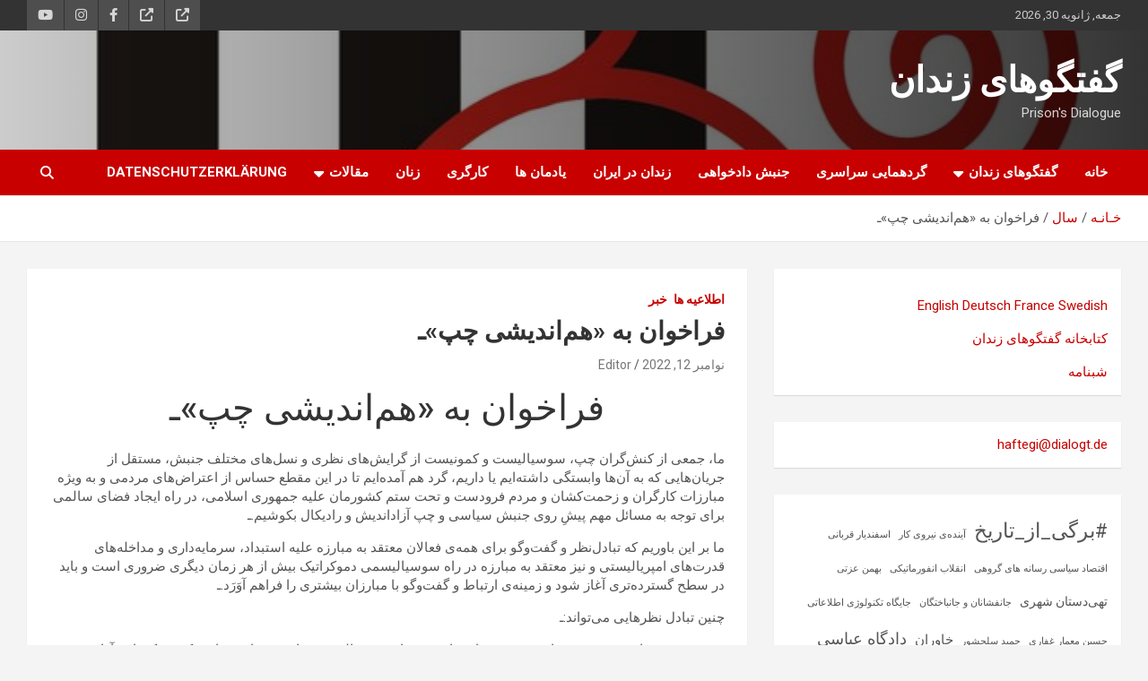

--- FILE ---
content_type: text/html; charset=UTF-8
request_url: http://dialogt.de/2022/9752/
body_size: 19435
content:
<!doctype html>
<html dir="rtl" lang="fa-IR">
<head>
	<meta charset="UTF-8">
	<meta name="viewport" content="width=device-width, initial-scale=1, shrink-to-fit=no">
	<link rel="profile" href="https://gmpg.org/xfn/11">

	<title>فراخوان به «هم‌اندیشی چپ»ـ &#8211;   گفتگوهای زندان </title>
<meta name='robots' content='max-image-preview:large' />
<link rel='dns-prefetch' href='//secure.gravatar.com' />
<link rel='dns-prefetch' href='//stats.wp.com' />
<link rel='dns-prefetch' href='//fonts.googleapis.com' />
<link rel='dns-prefetch' href='//v0.wordpress.com' />
<link rel="alternate" type="application/rss+xml" title="  گفتگوهای زندان  &raquo; خوراک" href="http://dialogt.de/feed/" />
<link rel="alternate" type="application/rss+xml" title="  گفتگوهای زندان  &raquo; خوراک دیدگاه‌ها" href="http://dialogt.de/comments/feed/" />
<link rel="alternate" title="oEmbed (JSON)" type="application/json+oembed" href="http://dialogt.de/wp-json/oembed/1.0/embed?url=http%3A%2F%2Fdialogt.de%2F2022%2F9752%2F" />
<link rel="alternate" title="oEmbed (XML)" type="text/xml+oembed" href="http://dialogt.de/wp-json/oembed/1.0/embed?url=http%3A%2F%2Fdialogt.de%2F2022%2F9752%2F&#038;format=xml" />
<style id='wp-img-auto-sizes-contain-inline-css' type='text/css'>
img:is([sizes=auto i],[sizes^="auto," i]){contain-intrinsic-size:3000px 1500px}
/*# sourceURL=wp-img-auto-sizes-contain-inline-css */
</style>
<style id='wp-emoji-styles-inline-css' type='text/css'>

	img.wp-smiley, img.emoji {
		display: inline !important;
		border: none !important;
		box-shadow: none !important;
		height: 1em !important;
		width: 1em !important;
		margin: 0 0.07em !important;
		vertical-align: -0.1em !important;
		background: none !important;
		padding: 0 !important;
	}
/*# sourceURL=wp-emoji-styles-inline-css */
</style>
<style id='wp-block-library-inline-css' type='text/css'>
:root{--wp-block-synced-color:#7a00df;--wp-block-synced-color--rgb:122,0,223;--wp-bound-block-color:var(--wp-block-synced-color);--wp-editor-canvas-background:#ddd;--wp-admin-theme-color:#007cba;--wp-admin-theme-color--rgb:0,124,186;--wp-admin-theme-color-darker-10:#006ba1;--wp-admin-theme-color-darker-10--rgb:0,107,160.5;--wp-admin-theme-color-darker-20:#005a87;--wp-admin-theme-color-darker-20--rgb:0,90,135;--wp-admin-border-width-focus:2px}@media (min-resolution:192dpi){:root{--wp-admin-border-width-focus:1.5px}}.wp-element-button{cursor:pointer}:root .has-very-light-gray-background-color{background-color:#eee}:root .has-very-dark-gray-background-color{background-color:#313131}:root .has-very-light-gray-color{color:#eee}:root .has-very-dark-gray-color{color:#313131}:root .has-vivid-green-cyan-to-vivid-cyan-blue-gradient-background{background:linear-gradient(135deg,#00d084,#0693e3)}:root .has-purple-crush-gradient-background{background:linear-gradient(135deg,#34e2e4,#4721fb 50%,#ab1dfe)}:root .has-hazy-dawn-gradient-background{background:linear-gradient(135deg,#faaca8,#dad0ec)}:root .has-subdued-olive-gradient-background{background:linear-gradient(135deg,#fafae1,#67a671)}:root .has-atomic-cream-gradient-background{background:linear-gradient(135deg,#fdd79a,#004a59)}:root .has-nightshade-gradient-background{background:linear-gradient(135deg,#330968,#31cdcf)}:root .has-midnight-gradient-background{background:linear-gradient(135deg,#020381,#2874fc)}:root{--wp--preset--font-size--normal:16px;--wp--preset--font-size--huge:42px}.has-regular-font-size{font-size:1em}.has-larger-font-size{font-size:2.625em}.has-normal-font-size{font-size:var(--wp--preset--font-size--normal)}.has-huge-font-size{font-size:var(--wp--preset--font-size--huge)}.has-text-align-center{text-align:center}.has-text-align-left{text-align:left}.has-text-align-right{text-align:right}.has-fit-text{white-space:nowrap!important}#end-resizable-editor-section{display:none}.aligncenter{clear:both}.items-justified-left{justify-content:flex-start}.items-justified-center{justify-content:center}.items-justified-right{justify-content:flex-end}.items-justified-space-between{justify-content:space-between}.screen-reader-text{border:0;clip-path:inset(50%);height:1px;margin:-1px;overflow:hidden;padding:0;position:absolute;width:1px;word-wrap:normal!important}.screen-reader-text:focus{background-color:#ddd;clip-path:none;color:#444;display:block;font-size:1em;height:auto;left:5px;line-height:normal;padding:15px 23px 14px;text-decoration:none;top:5px;width:auto;z-index:100000}html :where(.has-border-color){border-style:solid}html :where([style*=border-top-color]){border-top-style:solid}html :where([style*=border-right-color]){border-right-style:solid}html :where([style*=border-bottom-color]){border-bottom-style:solid}html :where([style*=border-left-color]){border-left-style:solid}html :where([style*=border-width]){border-style:solid}html :where([style*=border-top-width]){border-top-style:solid}html :where([style*=border-right-width]){border-right-style:solid}html :where([style*=border-bottom-width]){border-bottom-style:solid}html :where([style*=border-left-width]){border-left-style:solid}html :where(img[class*=wp-image-]){height:auto;max-width:100%}:where(figure){margin:0 0 1em}html :where(.is-position-sticky){--wp-admin--admin-bar--position-offset:var(--wp-admin--admin-bar--height,0px)}@media screen and (max-width:600px){html :where(.is-position-sticky){--wp-admin--admin-bar--position-offset:0px}}

/*# sourceURL=wp-block-library-inline-css */
</style><style id='wp-block-heading-inline-css' type='text/css'>
h1:where(.wp-block-heading).has-background,h2:where(.wp-block-heading).has-background,h3:where(.wp-block-heading).has-background,h4:where(.wp-block-heading).has-background,h5:where(.wp-block-heading).has-background,h6:where(.wp-block-heading).has-background{padding:1.25em 2.375em}h1.has-text-align-left[style*=writing-mode]:where([style*=vertical-lr]),h1.has-text-align-right[style*=writing-mode]:where([style*=vertical-rl]),h2.has-text-align-left[style*=writing-mode]:where([style*=vertical-lr]),h2.has-text-align-right[style*=writing-mode]:where([style*=vertical-rl]),h3.has-text-align-left[style*=writing-mode]:where([style*=vertical-lr]),h3.has-text-align-right[style*=writing-mode]:where([style*=vertical-rl]),h4.has-text-align-left[style*=writing-mode]:where([style*=vertical-lr]),h4.has-text-align-right[style*=writing-mode]:where([style*=vertical-rl]),h5.has-text-align-left[style*=writing-mode]:where([style*=vertical-lr]),h5.has-text-align-right[style*=writing-mode]:where([style*=vertical-rl]),h6.has-text-align-left[style*=writing-mode]:where([style*=vertical-lr]),h6.has-text-align-right[style*=writing-mode]:where([style*=vertical-rl]){rotate:180deg}
/*# sourceURL=http://dialogt.de/wp-includes/blocks/heading/style.min.css */
</style>
<style id='wp-block-tag-cloud-inline-css' type='text/css'>
.wp-block-tag-cloud{box-sizing:border-box}.wp-block-tag-cloud.aligncenter{justify-content:center;text-align:center}.wp-block-tag-cloud a{display:inline-block;margin-left:5px}.wp-block-tag-cloud span{display:inline-block;margin-right:5px;text-decoration:none}:root :where(.wp-block-tag-cloud.is-style-outline){display:flex;flex-wrap:wrap;gap:1ch}:root :where(.wp-block-tag-cloud.is-style-outline a){border:1px solid;font-size:unset!important;margin-left:0;padding:1ch 2ch;text-decoration:none!important}
/*# sourceURL=http://dialogt.de/wp-includes/blocks/tag-cloud/style.min.css */
</style>
<style id='wp-block-paragraph-inline-css' type='text/css'>
.is-small-text{font-size:.875em}.is-regular-text{font-size:1em}.is-large-text{font-size:2.25em}.is-larger-text{font-size:3em}.has-drop-cap:not(:focus):first-letter{float:right;font-size:8.4em;font-style:normal;font-weight:100;line-height:.68;margin:.05em 0 0 .1em;text-transform:uppercase}body.rtl .has-drop-cap:not(:focus):first-letter{float:none;margin-right:.1em}p.has-drop-cap.has-background{overflow:hidden}:root :where(p.has-background){padding:1.25em 2.375em}:where(p.has-text-color:not(.has-link-color)) a{color:inherit}p.has-text-align-left[style*="writing-mode:vertical-lr"],p.has-text-align-right[style*="writing-mode:vertical-rl"]{rotate:180deg}
/*# sourceURL=http://dialogt.de/wp-includes/blocks/paragraph/style.min.css */
</style>
<style id='global-styles-inline-css' type='text/css'>
:root{--wp--preset--aspect-ratio--square: 1;--wp--preset--aspect-ratio--4-3: 4/3;--wp--preset--aspect-ratio--3-4: 3/4;--wp--preset--aspect-ratio--3-2: 3/2;--wp--preset--aspect-ratio--2-3: 2/3;--wp--preset--aspect-ratio--16-9: 16/9;--wp--preset--aspect-ratio--9-16: 9/16;--wp--preset--color--black: #000000;--wp--preset--color--cyan-bluish-gray: #abb8c3;--wp--preset--color--white: #ffffff;--wp--preset--color--pale-pink: #f78da7;--wp--preset--color--vivid-red: #cf2e2e;--wp--preset--color--luminous-vivid-orange: #ff6900;--wp--preset--color--luminous-vivid-amber: #fcb900;--wp--preset--color--light-green-cyan: #7bdcb5;--wp--preset--color--vivid-green-cyan: #00d084;--wp--preset--color--pale-cyan-blue: #8ed1fc;--wp--preset--color--vivid-cyan-blue: #0693e3;--wp--preset--color--vivid-purple: #9b51e0;--wp--preset--gradient--vivid-cyan-blue-to-vivid-purple: linear-gradient(135deg,rgb(6,147,227) 0%,rgb(155,81,224) 100%);--wp--preset--gradient--light-green-cyan-to-vivid-green-cyan: linear-gradient(135deg,rgb(122,220,180) 0%,rgb(0,208,130) 100%);--wp--preset--gradient--luminous-vivid-amber-to-luminous-vivid-orange: linear-gradient(135deg,rgb(252,185,0) 0%,rgb(255,105,0) 100%);--wp--preset--gradient--luminous-vivid-orange-to-vivid-red: linear-gradient(135deg,rgb(255,105,0) 0%,rgb(207,46,46) 100%);--wp--preset--gradient--very-light-gray-to-cyan-bluish-gray: linear-gradient(135deg,rgb(238,238,238) 0%,rgb(169,184,195) 100%);--wp--preset--gradient--cool-to-warm-spectrum: linear-gradient(135deg,rgb(74,234,220) 0%,rgb(151,120,209) 20%,rgb(207,42,186) 40%,rgb(238,44,130) 60%,rgb(251,105,98) 80%,rgb(254,248,76) 100%);--wp--preset--gradient--blush-light-purple: linear-gradient(135deg,rgb(255,206,236) 0%,rgb(152,150,240) 100%);--wp--preset--gradient--blush-bordeaux: linear-gradient(135deg,rgb(254,205,165) 0%,rgb(254,45,45) 50%,rgb(107,0,62) 100%);--wp--preset--gradient--luminous-dusk: linear-gradient(135deg,rgb(255,203,112) 0%,rgb(199,81,192) 50%,rgb(65,88,208) 100%);--wp--preset--gradient--pale-ocean: linear-gradient(135deg,rgb(255,245,203) 0%,rgb(182,227,212) 50%,rgb(51,167,181) 100%);--wp--preset--gradient--electric-grass: linear-gradient(135deg,rgb(202,248,128) 0%,rgb(113,206,126) 100%);--wp--preset--gradient--midnight: linear-gradient(135deg,rgb(2,3,129) 0%,rgb(40,116,252) 100%);--wp--preset--font-size--small: 13px;--wp--preset--font-size--medium: 20px;--wp--preset--font-size--large: 36px;--wp--preset--font-size--x-large: 42px;--wp--preset--spacing--20: 0.44rem;--wp--preset--spacing--30: 0.67rem;--wp--preset--spacing--40: 1rem;--wp--preset--spacing--50: 1.5rem;--wp--preset--spacing--60: 2.25rem;--wp--preset--spacing--70: 3.38rem;--wp--preset--spacing--80: 5.06rem;--wp--preset--shadow--natural: 6px 6px 9px rgba(0, 0, 0, 0.2);--wp--preset--shadow--deep: 12px 12px 50px rgba(0, 0, 0, 0.4);--wp--preset--shadow--sharp: 6px 6px 0px rgba(0, 0, 0, 0.2);--wp--preset--shadow--outlined: 6px 6px 0px -3px rgb(255, 255, 255), 6px 6px rgb(0, 0, 0);--wp--preset--shadow--crisp: 6px 6px 0px rgb(0, 0, 0);}:where(.is-layout-flex){gap: 0.5em;}:where(.is-layout-grid){gap: 0.5em;}body .is-layout-flex{display: flex;}.is-layout-flex{flex-wrap: wrap;align-items: center;}.is-layout-flex > :is(*, div){margin: 0;}body .is-layout-grid{display: grid;}.is-layout-grid > :is(*, div){margin: 0;}:where(.wp-block-columns.is-layout-flex){gap: 2em;}:where(.wp-block-columns.is-layout-grid){gap: 2em;}:where(.wp-block-post-template.is-layout-flex){gap: 1.25em;}:where(.wp-block-post-template.is-layout-grid){gap: 1.25em;}.has-black-color{color: var(--wp--preset--color--black) !important;}.has-cyan-bluish-gray-color{color: var(--wp--preset--color--cyan-bluish-gray) !important;}.has-white-color{color: var(--wp--preset--color--white) !important;}.has-pale-pink-color{color: var(--wp--preset--color--pale-pink) !important;}.has-vivid-red-color{color: var(--wp--preset--color--vivid-red) !important;}.has-luminous-vivid-orange-color{color: var(--wp--preset--color--luminous-vivid-orange) !important;}.has-luminous-vivid-amber-color{color: var(--wp--preset--color--luminous-vivid-amber) !important;}.has-light-green-cyan-color{color: var(--wp--preset--color--light-green-cyan) !important;}.has-vivid-green-cyan-color{color: var(--wp--preset--color--vivid-green-cyan) !important;}.has-pale-cyan-blue-color{color: var(--wp--preset--color--pale-cyan-blue) !important;}.has-vivid-cyan-blue-color{color: var(--wp--preset--color--vivid-cyan-blue) !important;}.has-vivid-purple-color{color: var(--wp--preset--color--vivid-purple) !important;}.has-black-background-color{background-color: var(--wp--preset--color--black) !important;}.has-cyan-bluish-gray-background-color{background-color: var(--wp--preset--color--cyan-bluish-gray) !important;}.has-white-background-color{background-color: var(--wp--preset--color--white) !important;}.has-pale-pink-background-color{background-color: var(--wp--preset--color--pale-pink) !important;}.has-vivid-red-background-color{background-color: var(--wp--preset--color--vivid-red) !important;}.has-luminous-vivid-orange-background-color{background-color: var(--wp--preset--color--luminous-vivid-orange) !important;}.has-luminous-vivid-amber-background-color{background-color: var(--wp--preset--color--luminous-vivid-amber) !important;}.has-light-green-cyan-background-color{background-color: var(--wp--preset--color--light-green-cyan) !important;}.has-vivid-green-cyan-background-color{background-color: var(--wp--preset--color--vivid-green-cyan) !important;}.has-pale-cyan-blue-background-color{background-color: var(--wp--preset--color--pale-cyan-blue) !important;}.has-vivid-cyan-blue-background-color{background-color: var(--wp--preset--color--vivid-cyan-blue) !important;}.has-vivid-purple-background-color{background-color: var(--wp--preset--color--vivid-purple) !important;}.has-black-border-color{border-color: var(--wp--preset--color--black) !important;}.has-cyan-bluish-gray-border-color{border-color: var(--wp--preset--color--cyan-bluish-gray) !important;}.has-white-border-color{border-color: var(--wp--preset--color--white) !important;}.has-pale-pink-border-color{border-color: var(--wp--preset--color--pale-pink) !important;}.has-vivid-red-border-color{border-color: var(--wp--preset--color--vivid-red) !important;}.has-luminous-vivid-orange-border-color{border-color: var(--wp--preset--color--luminous-vivid-orange) !important;}.has-luminous-vivid-amber-border-color{border-color: var(--wp--preset--color--luminous-vivid-amber) !important;}.has-light-green-cyan-border-color{border-color: var(--wp--preset--color--light-green-cyan) !important;}.has-vivid-green-cyan-border-color{border-color: var(--wp--preset--color--vivid-green-cyan) !important;}.has-pale-cyan-blue-border-color{border-color: var(--wp--preset--color--pale-cyan-blue) !important;}.has-vivid-cyan-blue-border-color{border-color: var(--wp--preset--color--vivid-cyan-blue) !important;}.has-vivid-purple-border-color{border-color: var(--wp--preset--color--vivid-purple) !important;}.has-vivid-cyan-blue-to-vivid-purple-gradient-background{background: var(--wp--preset--gradient--vivid-cyan-blue-to-vivid-purple) !important;}.has-light-green-cyan-to-vivid-green-cyan-gradient-background{background: var(--wp--preset--gradient--light-green-cyan-to-vivid-green-cyan) !important;}.has-luminous-vivid-amber-to-luminous-vivid-orange-gradient-background{background: var(--wp--preset--gradient--luminous-vivid-amber-to-luminous-vivid-orange) !important;}.has-luminous-vivid-orange-to-vivid-red-gradient-background{background: var(--wp--preset--gradient--luminous-vivid-orange-to-vivid-red) !important;}.has-very-light-gray-to-cyan-bluish-gray-gradient-background{background: var(--wp--preset--gradient--very-light-gray-to-cyan-bluish-gray) !important;}.has-cool-to-warm-spectrum-gradient-background{background: var(--wp--preset--gradient--cool-to-warm-spectrum) !important;}.has-blush-light-purple-gradient-background{background: var(--wp--preset--gradient--blush-light-purple) !important;}.has-blush-bordeaux-gradient-background{background: var(--wp--preset--gradient--blush-bordeaux) !important;}.has-luminous-dusk-gradient-background{background: var(--wp--preset--gradient--luminous-dusk) !important;}.has-pale-ocean-gradient-background{background: var(--wp--preset--gradient--pale-ocean) !important;}.has-electric-grass-gradient-background{background: var(--wp--preset--gradient--electric-grass) !important;}.has-midnight-gradient-background{background: var(--wp--preset--gradient--midnight) !important;}.has-small-font-size{font-size: var(--wp--preset--font-size--small) !important;}.has-medium-font-size{font-size: var(--wp--preset--font-size--medium) !important;}.has-large-font-size{font-size: var(--wp--preset--font-size--large) !important;}.has-x-large-font-size{font-size: var(--wp--preset--font-size--x-large) !important;}
/*# sourceURL=global-styles-inline-css */
</style>

<style id='classic-theme-styles-inline-css' type='text/css'>
/*! This file is auto-generated */
.wp-block-button__link{color:#fff;background-color:#32373c;border-radius:9999px;box-shadow:none;text-decoration:none;padding:calc(.667em + 2px) calc(1.333em + 2px);font-size:1.125em}.wp-block-file__button{background:#32373c;color:#fff;text-decoration:none}
/*# sourceURL=/wp-includes/css/classic-themes.min.css */
</style>
<link rel='stylesheet' id='cptch_stylesheet-css' href='http://dialogt.de/wp-content/plugins/captcha/css/front_end_style.css?ver=4.4.5' type='text/css' media='all' />
<link rel='stylesheet' id='dashicons-css' href='http://dialogt.de/wp-includes/css/dashicons.min.css?ver=6.9' type='text/css' media='all' />
<link rel='stylesheet' id='cptch_desktop_style-css' href='http://dialogt.de/wp-content/plugins/captcha/css/desktop_style.css?ver=4.4.5' type='text/css' media='all' />
<link rel='stylesheet' id='bootstrap-style-css' href='http://dialogt.de/wp-content/themes/newscard/assets/library/bootstrap/css/bootstrap.min.css?ver=4.0.0' type='text/css' media='all' />
<link rel='stylesheet' id='font-awesome-style-css' href='http://dialogt.de/wp-content/themes/newscard/assets/library/font-awesome/css/all.min.css?ver=6.9' type='text/css' media='all' />
<link rel='stylesheet' id='newscard-google-fonts-css' href='//fonts.googleapis.com/css?family=Roboto%3A100%2C300%2C300i%2C400%2C400i%2C500%2C500i%2C700%2C700i&#038;ver=6.9' type='text/css' media='all' />
<link rel='stylesheet' id='newscard-style-css' href='http://dialogt.de/wp-content/themes/newscard/style.css?ver=6.9' type='text/css' media='all' />
<link rel='stylesheet' id='jetpack-subscriptions-css' href='http://dialogt.de/wp-content/plugins/jetpack/_inc/build/subscriptions/subscriptions.min.css?ver=15.4' type='text/css' media='all' />
<link rel='stylesheet' id='sharedaddy-css' href='http://dialogt.de/wp-content/plugins/jetpack/modules/sharedaddy/sharing.css?ver=15.4' type='text/css' media='all' />
<link rel='stylesheet' id='social-logos-css' href='http://dialogt.de/wp-content/plugins/jetpack/_inc/social-logos/social-logos.min.css?ver=15.4' type='text/css' media='all' />
<script type="text/javascript" src="http://dialogt.de/wp-includes/js/jquery/jquery.min.js?ver=3.7.1" id="jquery-core-js"></script>
<script type="text/javascript" src="http://dialogt.de/wp-includes/js/jquery/jquery-migrate.min.js?ver=3.4.1" id="jquery-migrate-js"></script>
<link rel="https://api.w.org/" href="http://dialogt.de/wp-json/" /><link rel="alternate" title="JSON" type="application/json" href="http://dialogt.de/wp-json/wp/v2/posts/9752" /><link rel="EditURI" type="application/rsd+xml" title="RSD" href="http://dialogt.de/xmlrpc.php?rsd" />
<link rel="stylesheet" href="http://dialogt.de/wp-content/themes/newscard/rtl.css" type="text/css" media="screen" /><meta name="generator" content="WordPress 6.9" />
<link rel="canonical" href="http://dialogt.de/2022/9752/" />
<link rel='shortlink' href='https://wp.me/p5Smu9-2xi' />
	<style>img#wpstats{display:none}</style>
		
<!-- Jetpack Open Graph Tags -->
<meta property="og:type" content="article" />
<meta property="og:title" content="فراخوان به «هم‌اندیشی چپ»ـ" />
<meta property="og:url" content="http://dialogt.de/2022/9752/" />
<meta property="og:description" content="فراخوان به «هم‌اندیشی چپ»ـ ما، جمعی از کنش‌گران چپ، سوسیالیست و کمونیست از گرایش‌های نظری و نسل‌های مختلف جنبش، مستقل از جریان‌هایی که به آن‌ها وابستگی داشته‌ایم یا داریم، گرد هم آمده‌ایم تا در این…" />
<meta property="article:published_time" content="2022-11-12T22:35:00+00:00" />
<meta property="article:modified_time" content="2022-11-12T22:35:04+00:00" />
<meta property="og:site_name" content="  گفتگوهای زندان " />
<meta property="og:image" content="http://dialogt.de/wp-content/uploads/2017/07/Image-7.jpg" />
<meta property="og:image:width" content="3776" />
<meta property="og:image:height" content="1764" />
<meta property="og:image:alt" content="گفتگو" />
<meta property="og:locale" content="fa_IR" />
<meta name="twitter:text:title" content="فراخوان به «هم‌اندیشی چپ»ـ" />
<meta name="twitter:image" content="http://dialogt.de/wp-content/uploads/2017/07/Image-7.jpg?w=640" />
<meta name="twitter:image:alt" content="گفتگو" />
<meta name="twitter:card" content="summary_large_image" />

<!-- End Jetpack Open Graph Tags -->
<link rel="icon" href="http://dialogt.de/wp-content/uploads/2014/07/cropped-gr.5-010-32x32.jpg" sizes="32x32" />
<link rel="icon" href="http://dialogt.de/wp-content/uploads/2014/07/cropped-gr.5-010-192x192.jpg" sizes="192x192" />
<link rel="apple-touch-icon" href="http://dialogt.de/wp-content/uploads/2014/07/cropped-gr.5-010-180x180.jpg" />
<meta name="msapplication-TileImage" content="http://dialogt.de/wp-content/uploads/2014/07/cropped-gr.5-010-270x270.jpg" />
</head>

<body class="rtl wp-singular post-template-default single single-post postid-9752 single-format-standard wp-theme-newscard theme-body">

<div id="page" class="site">
	<a class="skip-link screen-reader-text" href="#content">به محتوا بروید</a>
	
	<header id="masthead" class="site-header">
					<div class="info-bar">
				<div class="container">
					<div class="row gutter-10">
						<div class="col col-sm contact-section">
							<div class="date">
								<ul><li>جمعه, ژانویه 30, 2026</li></ul>
							</div>
						</div><!-- .contact-section -->

													<div class="col-auto social-profiles order-md-3">
								
		<ul class="clearfix">
							<li><a target="_blank" rel="noopener noreferrer" href="https://feeds.feedburner.com/dialogt/RCtD"></a></li>
							<li><a target="_blank" rel="noopener noreferrer" href="https://t.me/schabname"></a></li>
							<li><a target="_blank" rel="noopener noreferrer" href="https://www.facebook.com/goftegooha/"></a></li>
							<li><a target="_blank" rel="noopener noreferrer" href="https://www.instagram.com/goftegoohay_zendan/"></a></li>
							<li><a target="_blank" rel="noopener noreferrer" href="https://www.youtube.com/@gerdhamaie2023"></a></li>
					</ul>
								</div><!-- .social-profile -->
											</div><!-- .row -->
          		</div><!-- .container -->
        	</div><!-- .infobar -->
        		<nav class="navbar navbar-expand-lg d-block">
			<div class="navbar-head navbar-bg-set header-overlay-dark"  style="background-image:url('http://dialogt.de/wp-content/uploads/2014/07/gr.2-001.jpg');">
				<div class="container">
					<div class="row navbar-head-row align-items-center">
						<div class="col-lg-4">
							<div class="site-branding navbar-brand">
																	<h2 class="site-title"><a href="http://dialogt.de/" rel="home">  گفتگوهای زندان </a></h2>
																	<p class="site-description">Prison&#039;s Dialogue </p>
															</div><!-- .site-branding .navbar-brand -->
						</div>
											</div><!-- .row -->
				</div><!-- .container -->
			</div><!-- .navbar-head -->
			<div class="navigation-bar">
				<div class="navigation-bar-top">
					<div class="container">
						<button class="navbar-toggler menu-toggle" type="button" data-toggle="collapse" data-target="#navbarCollapse" aria-controls="navbarCollapse" aria-expanded="false" aria-label="ناوبری گسترده"></button>
						<span class="search-toggle"></span>
					</div><!-- .container -->
					<div class="search-bar">
						<div class="container">
							<div class="search-block off">
								<form action="http://dialogt.de/" method="get" class="search-form">
	<label class="assistive-text"> جستجو </label>
	<div class="input-group">
		<input type="search" value="" placeholder="جستجو" class="form-control s" name="s">
		<div class="input-group-prepend">
			<button class="btn btn-theme">جستجو</button>
		</div>
	</div>
</form><!-- .search-form -->
							</div><!-- .search-box -->
						</div><!-- .container -->
					</div><!-- .search-bar -->
				</div><!-- .navigation-bar-top -->
				<div class="navbar-main">
					<div class="container">
						<div class="collapse navbar-collapse" id="navbarCollapse">
							<div id="site-navigation" class="main-navigation nav-uppercase" role="navigation">
								<ul class="nav-menu navbar-nav d-lg-block"><li id="menu-item-6359" class="menu-item menu-item-type-custom menu-item-object-custom menu-item-home menu-item-6359"><a href="http://dialogt.de">خانه</a></li>
<li id="menu-item-2761" class="menu-item menu-item-type-taxonomy menu-item-object-category menu-item-has-children menu-item-2761"><a href="http://dialogt.de/category/%da%af%d9%81%d8%aa%da%af%d9%88%d9%87%d8%a7%db%8c-%d8%b2%d9%86%d8%af%d8%a7%d9%86/">گفتگوهای زندان</a>
<ul class="sub-menu">
	<li id="menu-item-2756" class="menu-item menu-item-type-taxonomy menu-item-object-category current-post-ancestor current-menu-parent current-post-parent menu-item-2756"><a href="http://dialogt.de/category/%d8%a7%d8%b7%d9%84%d8%a7%d8%b9%db%8c%d9%87-%d9%87%d8%a7/">اطلاعیه ها</a></li>
</ul>
</li>
<li id="menu-item-2763" class="menu-item menu-item-type-taxonomy menu-item-object-category menu-item-2763"><a href="http://dialogt.de/category/%da%af%d8%b1%d8%af%d9%87%d9%85%d8%a7%db%8c%db%8c-%d8%b3%d8%b1%d8%a7%d8%b3%d8%b1%db%8c-%d8%af%d8%b1%d8%a8%d8%a7%d8%b1%d9%87-%da%a9%d8%b4%d8%aa%d8%a7%d8%b1-%d8%b2%d9%86%d8%af%d8%a7%d9%86%db%8c%d8%a7/">گردهمایی سراسری</a></li>
<li id="menu-item-2760" class="menu-item menu-item-type-taxonomy menu-item-object-category menu-item-2760"><a href="http://dialogt.de/category/%d8%ac%d9%86%d8%a8%d8%b4-%d8%af%d8%a7%d8%af%d8%ae%d9%88%d8%a7%d9%87%db%8c/">جنبش دادخواهی</a></li>
<li id="menu-item-2764" class="menu-item menu-item-type-taxonomy menu-item-object-category menu-item-2764"><a href="http://dialogt.de/category/%d8%b2%d9%86%d8%af%d8%a7%d9%86-%d8%af%d8%b1-%d8%a7%db%8c%d8%b1%d8%a7%d9%86/">زندان در ایران</a></li>
<li id="menu-item-2765" class="menu-item menu-item-type-taxonomy menu-item-object-category menu-item-2765"><a href="http://dialogt.de/category/%db%8c%d8%a7%d8%af%d9%85%d8%a7%d9%86-%d9%87%d8%a7/">یادمان ها</a></li>
<li id="menu-item-2758" class="menu-item menu-item-type-taxonomy menu-item-object-category menu-item-2758"><a href="http://dialogt.de/category/%da%a9%d8%a7%d8%b1%da%af%d8%b1%db%8c/">کارگری</a></li>
<li id="menu-item-2757" class="menu-item menu-item-type-taxonomy menu-item-object-category menu-item-2757"><a href="http://dialogt.de/category/%d8%b2%d9%86%d8%a7%d9%86/">زنان</a></li>
<li id="menu-item-2759" class="menu-item menu-item-type-taxonomy menu-item-object-category menu-item-has-children menu-item-2759"><a href="http://dialogt.de/category/%d9%85%d9%82%d8%a7%d9%84%d8%a7%d8%aa/">مقالات</a>
<ul class="sub-menu">
	<li id="menu-item-6596" class="menu-item menu-item-type-taxonomy menu-item-object-category menu-item-6596"><a href="http://dialogt.de/category/%d9%86%d9%88%db%8c%d8%b3%d9%86%d8%af%da%af%d8%a7%d9%86/">نویسندگان</a></li>
</ul>
</li>
<li id="menu-item-6970" class="menu-item menu-item-type-post_type menu-item-object-page menu-item-privacy-policy menu-item-6970"><a rel="privacy-policy" href="http://dialogt.de/datenschutzerklaerung/">Datenschutzerklärung</a></li>
</ul>							</div><!-- #site-navigation .main-navigation -->
						</div><!-- .navbar-collapse -->
						<div class="nav-search">
							<span class="search-toggle"></span>
						</div><!-- .nav-search -->
					</div><!-- .container -->
				</div><!-- .navbar-main -->
			</div><!-- .navigation-bar -->
		</nav><!-- .navbar -->

		
		
					<div id="breadcrumb">
				<div class="container">
					<div role="navigation" aria-label="مسیریاب ها" class="breadcrumb-trail breadcrumbs" itemprop="breadcrumb"><ul class="trail-items" itemscope itemtype="http://schema.org/BreadcrumbList"><meta name="numberOfItems" content="3" /><meta name="itemListOrder" content="Ascending" /><li itemprop="itemListElement" itemscope itemtype="http://schema.org/ListItem" class="trail-item trail-begin"><a href="http://dialogt.de/" rel="home" itemprop="item"><span itemprop="name">خـانـه</span></a><meta itemprop="position" content="1" /></li><li itemprop="itemListElement" itemscope itemtype="http://schema.org/ListItem" class="trail-item"><a href="http://dialogt.de/date/2022/" itemprop="item"><span itemprop="name">سال</span></a><meta itemprop="position" content="2" /></li><li itemprop="itemListElement" itemscope itemtype="http://schema.org/ListItem" class="trail-item trail-end"><span itemprop="name">فراخوان به «هم‌اندیشی چپ»ـ</span><meta itemprop="position" content="3" /></li></ul></div>				</div>
			</div><!-- .breadcrumb -->
			</header><!-- #masthead --><div id="content" class="site-content">
	<div class="container">
		<div class="row justify-content-center site-content-row">
			<div id="primary" class="content-area col-lg-8">
				<main id="main" class="site-main">

						<div class="post-9752 post type-post status-publish format-standard has-post-thumbnail hentry category-28 category-30">

		
				<div class="entry-meta category-meta">
					<div class="cat-links"><a href="http://dialogt.de/category/%d8%a7%d8%b7%d9%84%d8%a7%d8%b9%db%8c%d9%87-%d9%87%d8%a7/" rel="category tag">اطلاعیه ها</a> <a href="http://dialogt.de/category/%d8%ae%d8%a8%d8%b1/" rel="category tag">خبر</a></div>
				</div><!-- .entry-meta -->

			
					<header class="entry-header">
				<h1 class="entry-title">فراخوان به «هم‌اندیشی چپ»ـ</h1>
									<div class="entry-meta">
						<div class="date"><a href="http://dialogt.de/2022/9752/" title="فراخوان به «هم‌اندیشی چپ»ـ">نوامبر 12, 2022</a> </div> <div class="by-author vcard author"><a href="http://dialogt.de/author/grp/">Editor</a> </div>											</div><!-- .entry-meta -->
								</header>
				<div class="entry-content">
			
<h1 class="has-text-align-center wp-block-heading">فراخوان به «هم‌اندیشی چپ»ـ</h1>



<p class="has-text-align-right">ما، جمعی از کنش‌گران چپ، سوسیالیست و کمونیست از گرایش‌های نظری و نسل‌های مختلف جنبش، مستقل از جریان‌هایی که به آن‌ها وابستگی داشته‌ایم یا داریم، گرد هم آمده‌ایم تا در این مقطع حساس از اعتراض‌های مردمی و به ویژه مبارزات کارگران و زحمت‌کشان و مردم فرودست و تحت ستم کشورمان علیه جمهوری اسلامی، در راه ایجاد فضای سالمی برای توجه به مسائل مهم پیشِ روی جنبش سیاسی و چپ آزاداندیش و رادیکال بکوشیم.ـ</p>



<p class="has-text-align-right">ما بر این باوریم که تبادل‌نظر و گفت‌وگو برای همه‌ی فعالان معتقد به مبارزه علیه استبداد، سرمایه‌داری و مداخله‌های قدرت‌های امپریالیستی و نیز معتقد به مبارزه در راه سوسیالیسمی دموکراتیک بیش از هر زمان دیگری ضروری است و باید در سطح گسترده‌تری آغاز شود و زمینه‌ی ارتباط و گفت‌وگو با مبارزان بیشتری را فراهم آوَرَد.ـ</p>



<p class="has-text-align-right">چنین تبادل نظرهایی می‌تواند:ـ</p>



<p class="has-text-align-right">نخست، دست‌یابی به تصور شفاف و روشنی از مبارزه در راه سوسیالیسمی را هدف‌ داشته باشد که «شکوفایی آزاد هر فرد» را «شرط شکوفایی آزاد همگان» می‌داند.ـ</p>



<p class="has-text-align-right">دوم، پی‌گیر سازمان‌دهی بحث و گفت‌وگو پیرامون مسائل نظری و سیاسی باشد که برای پیش‌برد جنبش کنونی اهمیت اساسی دارند و گسترش  و توان‌مند شدن این جنبش بدون تلاش برای یافتن پاسخ روشن به آن‌ها ناممکن است.ـ</p>



<p class="has-text-align-right">سوم، راه‌گشای فضای سالم و سازنده‌ای برای تبادل فکری، هم‌اندیشی و هم‌گرایی گرایش‌های مختلف جنبش چپ باشد و زمینه‌ی مساعدی شود برای بررسی و تحلیل مبارزات سیاسی و طبقاتی جاری در کشور و شکل‌گیری مجموعه‌ای فعال، کارآمد و قادر به ادامه‌کاری از میان آن گرایش‌ها. به باور ما این تبادل‌نظرها در شرایطی که کوشش‌های روزافزون قدرت‌های امپریالیستی برای تحمیل رهبری مورد نظرشان بر خیزش ستم‌دیدگان در ایران و شکل‌دادن به بدیل نظام حاکم وارد مراحل جدیدی شده بیش از پیش ضرورتی حیاتی یافته است.ـ</p>



<p class="has-text-align-right">در گام نخست برگزاری نشست‌های بحث و گفت‌وگو درباره‌ی موضوع‌های مهم پیش‌رویِ جنبش چپ را در نظر داریم، ازجمله درباره‌ی:ـ</p>



<p class="has-text-align-right">ـ * ظرفیت‌ها، موانع و چشم‌انداز‌های خیزش‌ انقلابی کنونی مردم ایران؛</p>



<p class="has-text-align-right">ـ * زنانه شدن فقر در ایران و نقش پیشرو زنان در جنش‌های اجتماعی؛</p>



<p class="has-text-align-right">ـ * دورنمای رهایی و تجدید آرایش نیروهای اجتماعی؛</p>



<p class="has-text-align-right">ـ * چشم‌اندازهای جنبش‌های اجتماعی در ایران؛</p>



<p class="has-text-align-right">ـ * مسئله‌ی ملی و نقش و جای‌گاه ملیت‌ها در مبارزه علیه استبداد سرمایه‌داری؛</p>



<p class="has-text-align-right">ـ * بحران‌ها و شکاف‌های نظام سیاسی حاکم؛</p>



<p class="has-text-align-right">ـ * تجربه‌های سازمان‌دهی و سازمان‌یابی در کارزار‌ها و حرکت‌های جمعی از جمله در کمیته‌ها، سندیکاها و شوراهای کارگری و محلی منطقه‌ای در ایران؛ مانند کردستان، ترکمن صحرا، خوزستان &#8230; در سال‌های ۱۳۵۷ و ۱۳۵۸؛</p>



<p class="has-text-align-right">ـ * نظام جهانی و جای‌گاه جنبش رهایی در ایران در مقابله با آن؛</p>



<p class="has-text-align-right">ـ * و &#8230;ـ</p>



<p class="has-text-align-right">ارتباط‌های اولیه‌ی جمع ما برای شکل‌دادن به یک فضای هم‌اندیشی و هم‌گرایی و تجدیدِ آرایش چپ پیش از خیزش انقلابی جاری آغاز شده بود. اما، شتاب تحولات و صف‌بندی‌های کنونی تشدید تلاش در این راه را ضروری کرد. ما دست همه‌ی پیکارگران چپ را که در این جهت قدم و قلم برداشته‌اند و برمی‌دارند می‌فشاریم و آن‌ها را صمیمانه به هم‌اندیشی و نقد و مشارکت در این راه دعوت می‌کنیم.&#x200d;ـ</p>



<p>ـ ۱۷ آبان ۱۴۰۱ (۸ نوامبر ۲۰۲۲)</p>



<p class="has-text-align-right">اردشیر مهرداد</p>



<p class="has-text-align-right">بهروز معظمی</p>



<p class="has-text-align-right">خلیل داریوشی</p>



<p class="has-text-align-right">علی ندیمی</p>



<p class="has-text-align-right">غلام خیابانی</p>



<p class="has-text-align-right">محمدرضا شالگونی</p>



<p class="has-text-align-right">همایون ایوانی</p>



<p class="has-text-align-right">یاسمین میزر</p>



<p class="has-text-align-right">یوسف اردلان</p>



<p class="has-text-align-center">ای‌میل تماس:ـ</p>



<p class="has-text-align-center"><a href="mailto:hamandishichap22@gmail.com">hamandishichap22@gmail.com</a></p>
<div class="sharedaddy sd-sharing-enabled"><div class="robots-nocontent sd-block sd-social sd-social-icon-text sd-sharing"><h3 class="sd-title">اشتراک‌گذاری این:</h3><div class="sd-content"><ul><li class="share-facebook"><a rel="nofollow noopener noreferrer"
				data-shared="sharing-facebook-9752"
				class="share-facebook sd-button share-icon"
				href="http://dialogt.de/2022/9752/?share=facebook"
				target="_blank"
				aria-labelledby="sharing-facebook-9752"
				>
				<span id="sharing-facebook-9752" hidden>برای اشتراک‌گذاشتن فیسبوک خود کلیک کنید (در پنجرۀ تازه باز می‌شود)</span>
				<span>فیسبوک</span>
			</a></li><li class="share-linkedin"><a rel="nofollow noopener noreferrer"
				data-shared="sharing-linkedin-9752"
				class="share-linkedin sd-button share-icon"
				href="http://dialogt.de/2022/9752/?share=linkedin"
				target="_blank"
				aria-labelledby="sharing-linkedin-9752"
				>
				<span id="sharing-linkedin-9752" hidden>برای به اشتراک گذاشتن روی لینکداین کلیک کنید (در پنجرۀ تازه باز می‌شود)</span>
				<span>لینکداین</span>
			</a></li><li class="share-twitter"><a rel="nofollow noopener noreferrer"
				data-shared="sharing-twitter-9752"
				class="share-twitter sd-button share-icon"
				href="http://dialogt.de/2022/9752/?share=twitter"
				target="_blank"
				aria-labelledby="sharing-twitter-9752"
				>
				<span id="sharing-twitter-9752" hidden>اشتراک گذاشتن توسط اس ام اس (در پنجرۀ تازه باز می‌شود)</span>
				<span>X</span>
			</a></li><li class="share-telegram"><a rel="nofollow noopener noreferrer"
				data-shared="sharing-telegram-9752"
				class="share-telegram sd-button share-icon"
				href="http://dialogt.de/2022/9752/?share=telegram"
				target="_blank"
				aria-labelledby="sharing-telegram-9752"
				>
				<span id="sharing-telegram-9752" hidden>برای اشتراک‌گذاری روی Telegram کلیک کنید (در پنجرۀ تازه باز می‌شود)</span>
				<span>Telegram</span>
			</a></li><li class="share-print"><a rel="nofollow noopener noreferrer"
				data-shared="sharing-print-9752"
				class="share-print sd-button share-icon"
				href="http://dialogt.de/2022/9752/#print?share=print"
				target="_blank"
				aria-labelledby="sharing-print-9752"
				>
				<span id="sharing-print-9752" hidden>برای چاپ کردن کلیک کنید (در پنجرۀ تازه باز می‌شود)</span>
				<span>چاپ</span>
			</a></li><li class="share-jetpack-whatsapp"><a rel="nofollow noopener noreferrer"
				data-shared="sharing-whatsapp-9752"
				class="share-jetpack-whatsapp sd-button share-icon"
				href="http://dialogt.de/2022/9752/?share=jetpack-whatsapp"
				target="_blank"
				aria-labelledby="sharing-whatsapp-9752"
				>
				<span id="sharing-whatsapp-9752" hidden>برای اشتراک‌گذاری روی WhatsApp کلیک کنید (در پنجرۀ تازه باز می‌شود)</span>
				<span>WhatsApp</span>
			</a></li><li class="share-end"></li></ul></div></div></div>		</div><!-- entry-content -->

			</div><!-- .post-9752 -->

	<nav class="navigation post-navigation" aria-label="نوشته‌ها">
		<h2 class="screen-reader-text">راهبری نوشته</h2>
		<div class="nav-links"><div class="nav-previous"><a href="http://dialogt.de/2022/9681/" rel="prev">اطلاعیه گفتگوهای زندان: قیام سراسری و ضرورت دفاع از دستگیرشدگان و زندانیان سیاسی</a></div><div class="nav-next"><a href="http://dialogt.de/2022/9769/" rel="next"><strong>اطلاعیه شماره یک: در تدارک نهمین گردهمایی سراسری درباره‌ی کشتار زندانیان سیاسی در ایران</strong></a></div></div>
	</nav>
				</main><!-- #main -->
			</div><!-- #primary -->
			
<aside id="secondary" class="col-lg-4 widget-area" role="complementary">
	<div class="sticky-sidebar">
		<section id="custom_html-11" class="widget_text widget widget_custom_html"><div class="textwidget custom-html-widget"><html>
<head>
<title></title>
</head>
<body>
<p></p>
<a href="http://www.dialogt.eu/category/english" target="_self">English</a>
	<a href="http://dialogt.eu/category/deutsch" target="_self">Deutsch</a>
	<a href="http://dialogt.eu/category/france" target="_self">France</a>
	<a href="http://dialogt.eu/category/swedish" target="_self">Swedish</a>
</body>
</html>
<html>
<head>
<title></title>
</head>
<body>
<p></p>
<a href="
http://dialogt.info" target="_self">کتابخانه گفتگوهای زندان</a>
</body>
</html>
<html>
<head>
<title></title>
</head>
<body>
<p></p>
	<a href="http://dialogt.org/category/گفتگوهای-زندان" target="_self">شبنامه</a>
</body>
</html></div></section><section id="widget_contact_info-3" class="widget widget_contact_info"><div itemscope itemtype="http://schema.org/LocalBusiness"><div class="confit-email"><a href="mailto:haftegi@dialogt.de">haftegi@dialogt.de</a></div></div></section><section id="block-10" class="widget widget_block widget_tag_cloud"><p class="wp-block-tag-cloud"><a href="http://dialogt.de/tag/%d8%a8%d8%b1%da%af%db%8c_%d8%a7%d8%b2_%d8%aa%d8%a7%d8%b1%db%8c%d8%ae/" class="tag-cloud-link tag-link-268 tag-link-position-1" style="font-size: 16.931034482759pt;" aria-label="#برگی_از_تاریخ (10 مورد)">#برگی_از_تاریخ</a>
<a href="http://dialogt.de/tag/%d8%a2%db%8c%d9%86%d8%af%d9%87%e2%80%8c%db%8c-%d9%86%db%8c%d8%b1%d9%88%db%8c-%da%a9%d8%a7%d8%b1/" class="tag-cloud-link tag-link-204 tag-link-position-2" style="font-size: 8pt;" aria-label="آینده‌ی نیروی کار (1 مورد)">آینده‌ی نیروی کار</a>
<a href="http://dialogt.de/tag/%d8%a7%d8%b3%d9%81%d9%86%d8%af%db%8c%d8%a7%d8%b1-%d9%82%d8%b1%d8%a8%d8%a7%d9%86%db%8c/" class="tag-cloud-link tag-link-192 tag-link-position-3" style="font-size: 8pt;" aria-label="اسفندیار قربانی (1 مورد)">اسفندیار قربانی</a>
<a href="http://dialogt.de/tag/%d8%a7%d9%82%d8%aa%d8%b5%d8%a7%d8%af-%d8%b3%db%8c%d8%a7%d8%b3%db%8c-%d8%b1%d8%b3%d8%a7%d9%86%d9%87-%d9%87%d8%a7%db%8c-%da%af%d8%b1%d9%88%d9%87%db%8c/" class="tag-cloud-link tag-link-174 tag-link-position-4" style="font-size: 8pt;" aria-label="اقتصاد سیاسی رسانه های گروهی (1 مورد)">اقتصاد سیاسی رسانه های گروهی</a>
<a href="http://dialogt.de/tag/%d8%a7%d9%86%d9%82%d9%84%d8%a7%d8%a8-%d8%a7%d9%86%d9%81%d9%88%d8%b1%d9%85%d8%a7%d8%aa%db%8c%da%a9%db%8c/" class="tag-cloud-link tag-link-202 tag-link-position-5" style="font-size: 8pt;" aria-label="انقلاب انفورماتیکی (1 مورد)">انقلاب انفورماتیکی</a>
<a href="http://dialogt.de/tag/%d8%a8%d9%87%d9%85%d9%86-%d8%b9%d8%b2%d8%aa%db%8c/" class="tag-cloud-link tag-link-188 tag-link-position-6" style="font-size: 8pt;" aria-label="بهمن عزتی (1 مورد)">بهمن عزتی</a>
<a href="http://dialogt.de/tag/%d8%aa%d9%87%db%8c%e2%80%8c%d8%af%d8%b3%d8%aa%d8%a7%d9%86-%d8%b4%d9%87%d8%b1%db%8c/" class="tag-cloud-link tag-link-237 tag-link-position-7" style="font-size: 10.172413793103pt;" aria-label="تهی‌دستان شهری (2 مورد)">تهی‌دستان شهری</a>
<a href="http://dialogt.de/tag/%d8%ac%d8%a7%d9%86%d9%81%d8%b4%d8%a7%d9%86%d8%a7%d9%86-%d9%88-%d8%ac%d8%a7%d9%86%d8%a8%d8%a7%d8%ae%d8%aa%da%af%d8%a7%d9%86/" class="tag-cloud-link tag-link-184 tag-link-position-8" style="font-size: 8pt;" aria-label="جانفشانان و جانباختگان (1 مورد)">جانفشانان و جانباختگان</a>
<a href="http://dialogt.de/tag/%d8%ac%d8%a7%db%8c%da%af%d8%a7%d9%87-%d8%aa%da%a9%d9%86%d9%88%d9%84%d9%88%da%98%db%8c-%d8%a7%d8%b7%d9%84%d8%a7%d8%b9%d8%a7%d8%aa%db%8c/" class="tag-cloud-link tag-link-205 tag-link-position-9" style="font-size: 8pt;" aria-label="جایگاه تکنولوژی اطلاعاتی (1 مورد)">جایگاه تکنولوژی اطلاعاتی</a>
<a href="http://dialogt.de/tag/%d8%ad%d8%b3%db%8c%d9%86-%d9%85%d8%b9%d9%85%d8%a7%d8%b1-%d8%ba%d9%81%d8%a7%d8%b1%db%8c/" class="tag-cloud-link tag-link-198 tag-link-position-10" style="font-size: 8pt;" aria-label="حسین معمار غفاری (1 مورد)">حسین معمار غفاری</a>
<a href="http://dialogt.de/tag/%d8%ad%d9%85%db%8c%d8%af-%d8%b3%d9%84%d8%ad%d8%b4%d9%88%d8%b1/" class="tag-cloud-link tag-link-194 tag-link-position-11" style="font-size: 8pt;" aria-label="حمید سلحشور (1 مورد)">حمید سلحشور</a>
<a href="http://dialogt.de/tag/%d8%ae%d8%a7%d9%88%d8%b1%d8%a7%d9%86/" class="tag-cloud-link tag-link-81 tag-link-position-12" style="font-size: 11.620689655172pt;" aria-label="خاوران (3 مورد)">خاوران</a>
<a href="http://dialogt.de/tag/%d8%af%d8%a7%d8%af%da%af%d8%a7%d9%87-%d8%b9%d8%a8%d8%a7%d8%b3%db%8c/" class="tag-cloud-link tag-link-244 tag-link-position-13" style="font-size: 13.793103448276pt;" aria-label="دادگاه عباسی (5 مورد)">دادگاه عباسی</a>
<a href="http://dialogt.de/tag/%d8%af%d8%a7%d8%b1%db%8c%d9%88%d8%b4-%da%a9%d8%a7%db%8c%d8%af%d9%be%d9%88%d8%b1/" class="tag-cloud-link tag-link-79 tag-link-position-14" style="font-size: 8pt;" aria-label="داریوش کایدپور (1 مورد)">داریوش کایدپور</a>
<a href="http://dialogt.de/tag/%d8%af%d8%a7%d9%86%db%8c%d9%84-%d8%a8%d9%86-%d8%b3%d8%b9%db%8c%d8%af/" class="tag-cloud-link tag-link-133 tag-link-position-15" style="font-size: 8pt;" aria-label="دانیل بن سعید (1 مورد)">دانیل بن سعید</a>
<a href="http://dialogt.de/tag/%d8%af%d9%85%da%a9%d8%b1%d8%a7%d8%b3%db%8c-%d9%85%d8%b3%d8%aa%d9%82%db%8c%d9%85/" class="tag-cloud-link tag-link-201 tag-link-position-16" style="font-size: 8pt;" aria-label="دمکراسی مستقیم (1 مورد)">دمکراسی مستقیم</a>
<a href="http://dialogt.de/tag/%d8%b1%d8%b3%d8%a7%d9%86%d9%87-%d8%a2%d9%84%d8%aa%d8%b1%d9%86%d8%a7%d8%aa%db%8c%d9%88/" class="tag-cloud-link tag-link-177 tag-link-position-17" style="font-size: 8pt;" aria-label="رسانه آلترناتیو (1 مورد)">رسانه آلترناتیو</a>
<a href="http://dialogt.de/tag/%d8%b1%d8%b3%d8%a7%d9%86%d9%87-%d8%a8%d8%af%db%8c%d9%84/" class="tag-cloud-link tag-link-176 tag-link-position-18" style="font-size: 8pt;" aria-label="رسانه بدیل (1 مورد)">رسانه بدیل</a>
<a href="http://dialogt.de/tag/%d8%b1%d8%b3%d8%a7%d9%86%d9%87%e2%80%8c%d9%87%d8%a7-%d9%88-%d8%ac%d9%87%d8%a7%d9%86%db%8c%e2%80%8c%d8%b3%d8%a7%d8%b2%db%8c/" class="tag-cloud-link tag-link-178 tag-link-position-19" style="font-size: 8pt;" aria-label="رسانه‌ها و جهانی‌سازی (1 مورد)">رسانه‌ها و جهانی‌سازی</a>
<a href="http://dialogt.de/tag/%d8%b3%d8%a7%d8%b2%d9%85%d8%a7%d9%86%d8%af%d9%87%db%8c/" class="tag-cloud-link tag-link-181 tag-link-position-20" style="font-size: 8pt;" aria-label="سازماندهی (1 مورد)">سازماندهی</a>
<a href="http://dialogt.de/tag/%d8%b3%d8%a7%d8%b2%d9%85%d8%a7%d9%86-%d8%b1%d8%b2%d9%85%d9%86%d8%af%da%af%d8%a7%d9%86-%d8%a2%d8%b2%d8%a7%d8%af%db%8c-%d8%b7%d8%a8%d9%82%d9%87-%da%a9%d8%a7%d8%b1%da%af%d8%b1/" class="tag-cloud-link tag-link-183 tag-link-position-21" style="font-size: 8pt;" aria-label="سازمان رزمندگان آزادی طبقه کارگر (1 مورد)">سازمان رزمندگان آزادی طبقه کارگر</a>
<a href="http://dialogt.de/tag/%d8%b3%d8%b1%d9%85%d8%a7%db%8c%d9%87%e2%80%8c-%d8%af%db%8c%d8%ac%db%8c%d8%aa%d8%a7%d9%84%db%8c/" class="tag-cloud-link tag-link-203 tag-link-position-22" style="font-size: 12.827586206897pt;" aria-label="سرمایه‌ دیجیتالی (4 مورد)">سرمایه‌ دیجیتالی</a>
<a href="http://dialogt.de/tag/%d8%b3%d8%b9%db%8c%d8%af-%da%a9%d8%b1%d8%af-%d9%82%d8%b1%d9%87-%da%86%d9%88%d8%b1%d9%84%d9%88/" class="tag-cloud-link tag-link-185 tag-link-position-23" style="font-size: 8pt;" aria-label="سعید کرد قره چورلو (1 مورد)">سعید کرد قره چورلو</a>
<a href="http://dialogt.de/tag/%d8%b3%db%8c%d8%a7%d9%88%d8%b4-%d9%85%d8%ad%d9%85%d9%88%d8%af%db%8c/" class="tag-cloud-link tag-link-106 tag-link-position-24" style="font-size: 8pt;" aria-label="سیاوش محمودی (1 مورد)">سیاوش محمودی</a>
<a href="http://dialogt.de/tag/%d8%b4%d8%a8%d9%86%d8%a7%d9%85%d9%87/" class="tag-cloud-link tag-link-169 tag-link-position-25" style="font-size: 16.448275862069pt;" aria-label="شبنامه (9 مورد)">شبنامه</a>
<a href="http://dialogt.de/tag/%d8%b9%d8%a8%d8%af%d8%a7%d9%84%d8%ad%d9%85%db%8c%d8%af-%d8%b1%d8%b6%d8%a7-%d8%b2/" class="tag-cloud-link tag-link-200 tag-link-position-26" style="font-size: 8pt;" aria-label="عبدالحمید (رضا) ز (1 مورد)">عبدالحمید (رضا) ز</a>
<a href="http://dialogt.de/tag/%d8%b9%d8%b2%db%8c%d8%b2-%d9%85%d8%ad%d9%85%d8%af%db%8c/" class="tag-cloud-link tag-link-195 tag-link-position-27" style="font-size: 8pt;" aria-label="عزیز محمدی (1 مورد)">عزیز محمدی</a>
<a href="http://dialogt.de/tag/%d8%b9%d8%b5%d8%b1-%d8%a7%d8%b7%d9%84%d8%a7%d8%b9%d8%a7%d8%aa/" class="tag-cloud-link tag-link-230 tag-link-position-28" style="font-size: 11.620689655172pt;" aria-label="عصر اطلاعات (3 مورد)">عصر اطلاعات</a>
<a href="http://dialogt.de/tag/%d9%80-%d8%ac%d9%86%d8%a8%d8%b4_%d8%af%d8%a7%d8%af%d8%ae%d9%88%d8%a7%d9%87%db%8c-%da%86%d8%b4%d9%85%e2%80%8c%d8%a7%d9%86%d8%af%d8%a7%d8%b2_%d8%b1%d9%87%d8%a7%db%8c%db%8c%e2%80%8c%d8%a8%d8%ae%d8%b4/" class="tag-cloud-link tag-link-182 tag-link-position-29" style="font-size: 22pt;" aria-label="ـ #جنبش_دادخواهی #چشم‌انداز_رهایی‌بخش (28 مورد)">ـ #جنبش_دادخواهی #چشم‌انداز_رهایی‌بخش</a>
<a href="http://dialogt.de/tag/%d9%81%d8%b1%d8%ae-%d9%82%d9%87%d8%b1%d9%85%d8%a7%d9%86%db%8c/" class="tag-cloud-link tag-link-105 tag-link-position-30" style="font-size: 8pt;" aria-label="فرخ قهرمانی (1 مورد)">فرخ قهرمانی</a>
<a href="http://dialogt.de/tag/%d9%81%d8%b1%db%8c%d8%af%d9%88%d9%86-%d8%a2%d8%a8%d8%b1%d9%88%d9%85%d9%86%d8%af-%d8%a2%d8%b0%d8%b1/" class="tag-cloud-link tag-link-199 tag-link-position-31" style="font-size: 8pt;" aria-label="فریدون آبرومند آذر (1 مورد)">فریدون آبرومند آذر</a>
<a href="http://dialogt.de/tag/%d9%84%d9%86%db%8c%d9%86/" class="tag-cloud-link tag-link-179 tag-link-position-32" style="font-size: 8pt;" aria-label="لنین (1 مورد)">لنین</a>
<a href="http://dialogt.de/tag/%d9%85%d8%ac%db%8c%d8%af-%d8%ae%d8%b1%d9%85%db%8c/" class="tag-cloud-link tag-link-107 tag-link-position-33" style="font-size: 8pt;" aria-label="مجید خرمی (1 مورد)">مجید خرمی</a>
<a href="http://dialogt.de/tag/%d9%85%d8%ad%d9%85%d8%af-%d8%a7%d8%a8%d8%b1%d8%a7%d9%87%db%8c%d9%85-%d8%aa%d9%82%db%8c-%d8%b9%d8%a8%d8%a7%d8%b3%db%8c/" class="tag-cloud-link tag-link-190 tag-link-position-34" style="font-size: 8pt;" aria-label="محمد ابراهیم (تقی) عباسی (1 مورد)">محمد ابراهیم (تقی) عباسی</a>
<a href="http://dialogt.de/tag/%d9%85%d8%ad%d9%85%d8%af-%d8%b1%d8%b6%d8%a7-%d8%b1%d9%85%d8%b6%d8%a7%d9%86%db%8c/" class="tag-cloud-link tag-link-193 tag-link-position-35" style="font-size: 8pt;" aria-label="محمد رضا رمضانی (1 مورد)">محمد رضا رمضانی</a>
<a href="http://dialogt.de/tag/%d9%85%d8%ad%d9%85%d8%af-%d8%b1%d8%b6%d8%a7-%da%a9%d9%84%d8%a7%d9%86%d8%aa%d8%b1%db%8c/" class="tag-cloud-link tag-link-187 tag-link-position-36" style="font-size: 8pt;" aria-label="محمد رضا کلانتری (1 مورد)">محمد رضا کلانتری</a>
<a href="http://dialogt.de/tag/%d9%85%d8%ad%d9%85%d8%af-%d8%b9%d8%b5%d8%a7%d8%b1%d9%87/" class="tag-cloud-link tag-link-197 tag-link-position-37" style="font-size: 8pt;" aria-label="محمد عصاره (1 مورد)">محمد عصاره</a>
<a href="http://dialogt.de/tag/%d9%85%d8%ad%d9%85%d9%88%d8%af-%d9%88%d8%ad%db%8c%d8%af%db%8c/" class="tag-cloud-link tag-link-186 tag-link-position-38" style="font-size: 8pt;" aria-label="محمود وحیدی (1 مورد)">محمود وحیدی</a>
<a href="http://dialogt.de/tag/%d9%85%d9%86%d9%88%da%86%d9%87%d8%b1-%d8%ac%d8%b9%d9%81%d8%b1%db%8c/" class="tag-cloud-link tag-link-196 tag-link-position-39" style="font-size: 8pt;" aria-label="منوچهر جعفری (1 مورد)">منوچهر جعفری</a>
<a href="http://dialogt.de/tag/%d9%86%d8%a7%d8%b5%d8%b1-%d8%aa%d9%88%d9%81%db%8c%d9%82%db%8c%d8%a7%d9%86/" class="tag-cloud-link tag-link-189 tag-link-position-40" style="font-size: 8pt;" aria-label="ناصر توفیقیان (1 مورد)">ناصر توفیقیان</a>
<a href="http://dialogt.de/tag/%d9%86%db%8c%d9%88%d8%b4%d8%a7-%d9%81%d8%b1%d9%87%db%8c%d8%8c-%d9%86%db%8c%d9%85%d8%a7-%db%8c%d9%88%d8%b4%db%8c%d8%ac%d8%8c/" class="tag-cloud-link tag-link-145 tag-link-position-41" style="font-size: 8pt;" aria-label="نیوشا فرهی، نیما یوشیج، (1 مورد)">نیوشا فرهی، نیما یوشیج،</a>
<a href="http://dialogt.de/tag/%d9%87%d9%85-%d8%a7%d9%86%d8%af%db%8c%d8%b4%db%8c-%da%86%d9%be/" class="tag-cloud-link tag-link-258 tag-link-position-42" style="font-size: 11.620689655172pt;" aria-label="هم اندیشی چپ (3 مورد)">هم اندیشی چپ</a>
<a href="http://dialogt.de/tag/%d9%87%d9%85%d8%a7%db%8c%d9%88%d9%86-%d8%a7%db%8c%d9%88%d8%a7%d9%86%db%8c/" class="tag-cloud-link tag-link-175 tag-link-position-43" style="font-size: 21.034482758621pt;" aria-label="همایون ایوانی (23 مورد)">همایون ایوانی</a>
<a href="http://dialogt.de/tag/%da%86%d9%87-%d8%a8%d8%a7%db%8c%d8%af-%da%a9%d8%b1%d8%af%d8%9f/" class="tag-cloud-link tag-link-180 tag-link-position-44" style="font-size: 8pt;" aria-label="چه باید کرد؟ (1 مورد)">چه باید کرد؟</a>
<a href="http://dialogt.de/tag/%da%a9%d9%85%d8%a7%d9%84-%da%a9%db%8c%d8%a7%d9%86%d9%81%d8%b1/" class="tag-cloud-link tag-link-191 tag-link-position-45" style="font-size: 8pt;" aria-label="کمال کیانفر (1 مورد)">کمال کیانفر</a></p></section>	</div><!-- .sticky-sidebar -->
</aside><!-- #secondary -->
		</div><!-- row -->
	</div><!-- .container -->
</div><!-- #content .site-content-->
	<footer id="colophon" class="site-footer" role="contentinfo">
		
			<div class="container">
				<section class="featured-stories">
								<h3 class="stories-title">
									<a href="http://dialogt.de/category/%da%af%d8%b1%d8%af%d9%87%d9%85%d8%a7%db%8c%db%8c-%d8%b3%d8%b1%d8%a7%d8%b3%d8%b1%db%8c-%d8%af%d8%b1%d8%a8%d8%a7%d8%b1%d9%87-%da%a9%d8%b4%d8%aa%d8%a7%d8%b1-%d8%b2%d9%86%d8%af%d8%a7%d9%86%db%8c%d8%a7/">مطالب دیگر...</a>
							</h3>
							<div class="row gutter-parent-14">
													<div class="col-sm-6 col-lg-3">
								<div class="post-boxed">
																			<div class="post-img-wrap">
											<div class="featured-post-img">
												<a href="http://dialogt.de/2024/11186/" class="post-img" style="background-image: url('http://dialogt.de/wp-content/uploads/2023/09/live-1024x576.jpg');"></a>
											</div>
											<div class="entry-meta category-meta">
												<div class="cat-links"><a href="http://dialogt.de/category/%d8%b1%d8%a7%d8%af%db%8c%d9%88-%d8%af%d8%a7%d8%af%d8%ae%d9%88%d8%a7%d9%87%db%8c/" rel="category tag">رادیو دادخواهی</a> <a href="http://dialogt.de/category/%da%af%d8%b1%d8%af%d9%87%d9%85%d8%a7%db%8c%db%8c-%d8%b3%d8%b1%d8%a7%d8%b3%d8%b1%db%8c-%d8%af%d8%b1%d8%a8%d8%a7%d8%b1%d9%87-%da%a9%d8%b4%d8%aa%d8%a7%d8%b1-%d8%b2%d9%86%d8%af%d8%a7%d9%86%db%8c%d8%a7/" rel="category tag">گردهمایی سراسری درباره کشتار زندانیان سیاسی در ایران</a> <a href="http://dialogt.de/category/%da%af%d9%81%d8%aa%da%af%d9%88%d9%87%d8%a7%db%8c-%d8%b2%d9%86%d8%af%d8%a7%d9%86/" rel="category tag">گفتگوهای زندان</a> <a href="http://dialogt.de/category/%db%8c%d8%a7%d8%af%d9%85%d8%a7%d9%86-%d9%87%d8%a7/" rel="category tag">یادمان ها</a> <a href="http://dialogt.de/category/%db%8c%d8%a7%d8%af%d9%85%d8%a7%d9%86-%da%a9%d8%b4%d8%aa%d8%a7%d8%b1-%d8%b2%d9%86%d8%af%d8%a7%d9%86%db%8c%d8%a7%d9%86-%d8%b3%db%8c%d8%a7%d8%b3%db%8c-%d8%af%d9%87%d9%87-%d8%b4%d8%b5%d8%aa/" rel="category tag">یادمان کشتار زندانیان سیاسی دهه شصت</a></div>
											</div><!-- .entry-meta -->
										</div><!-- .post-img-wrap -->
																		<div class="post-content">
																				<h3 class="entry-title"><a href="http://dialogt.de/2024/11186/">سلام شکستگان سالهای سیاه ، تشنگان آزادی</a></h3>																					<div class="entry-meta">
												<div class="date"><a href="http://dialogt.de/2024/11186/" title="سلام شکستگان سالهای سیاه ، تشنگان آزادی">نوامبر 19, 2024</a> </div> <div class="by-author vcard author"><a href="http://dialogt.de/author/grp/">Editor</a> </div>											</div>
																			</div><!-- .post-content -->
								</div><!-- .post-boxed -->
							</div><!-- .col-sm-6 .col-lg-3 -->
													<div class="col-sm-6 col-lg-3">
								<div class="post-boxed">
																			<div class="post-img-wrap">
											<div class="featured-post-img">
												<a href="http://dialogt.de/2023/10501/" class="post-img" style="background-image: url('http://dialogt.de/wp-content/uploads/2023/04/Poster-Instagram.jpg');"></a>
											</div>
											<div class="entry-meta category-meta">
												<div class="cat-links"><a href="http://dialogt.de/category/%d8%ac%d9%86%d8%a8%d8%b4-%d8%af%d8%a7%d8%af%d8%ae%d9%88%d8%a7%d9%87%db%8c/" rel="category tag">جنبش دادخواهی</a> <a href="http://dialogt.de/category/%d8%b1%d8%b3%d8%a7%d9%86%d9%87-%d9%87%d8%a7%db%8c-%d8%aa%d8%b5%d9%88%db%8c%d8%b1%db%8c/" rel="category tag">رسانه های تصویری</a> <a href="http://dialogt.de/category/%d8%b2%d9%86%d8%af%d8%a7%d9%86-%d8%af%d8%b1-%d8%a7%db%8c%d8%b1%d8%a7%d9%86/" rel="category tag">زندان در ایران</a> <a href="http://dialogt.de/category/%d8%b4%d8%a8%d9%86%d8%a7%d9%85%d9%87/" rel="category tag">شبنامه</a> <a href="http://dialogt.de/category/%da%af%d8%b1%d8%af%d9%87%d9%85%d8%a7%db%8c%db%8c-%d8%b3%d8%b1%d8%a7%d8%b3%d8%b1%db%8c-%d8%af%d8%b1%d8%a8%d8%a7%d8%b1%d9%87-%da%a9%d8%b4%d8%aa%d8%a7%d8%b1-%d8%b2%d9%86%d8%af%d8%a7%d9%86%db%8c%d8%a7/" rel="category tag">گردهمایی سراسری درباره کشتار زندانیان سیاسی در ایران</a> <a href="http://dialogt.de/category/%da%af%d9%81%d8%aa%da%af%d9%88%d9%87%d8%a7%db%8c-%d8%b2%d9%86%d8%af%d8%a7%d9%86/" rel="category tag">گفتگوهای زندان</a> <a href="http://dialogt.de/category/%db%8c%d8%a7%d8%af%d9%85%d8%a7%d9%86-%d9%87%d8%a7/" rel="category tag">یادمان ها</a> <a href="http://dialogt.de/category/%db%8c%d8%a7%d8%af%d9%85%d8%a7%d9%86-%da%a9%d8%b4%d8%aa%d8%a7%d8%b1-%d8%b2%d9%86%d8%af%d8%a7%d9%86%db%8c%d8%a7%d9%86-%d8%b3%db%8c%d8%a7%d8%b3%db%8c-%d8%af%d9%87%d9%87-%d8%b4%d8%b5%d8%aa/" rel="category tag">یادمان کشتار زندانیان سیاسی دهه شصت</a></div>
											</div><!-- .entry-meta -->
										</div><!-- .post-img-wrap -->
																		<div class="post-content">
																				<h3 class="entry-title"><a href="http://dialogt.de/2023/10501/">اسناد و گزارش‌های نهمین گردهمایی سراسری: افتتاحیه بخش هنری، برلین ۲۹ سپتامبر ۲۰۲۳</a></h3>																					<div class="entry-meta">
												<div class="date"><a href="http://dialogt.de/2023/10501/" title="اسناد و گزارش‌های نهمین گردهمایی سراسری: افتتاحیه بخش هنری، برلین ۲۹ سپتامبر ۲۰۲۳">دسامبر 5, 2023</a> </div> <div class="by-author vcard author"><a href="http://dialogt.de/author/grp/">Editor</a> </div>											</div>
																			</div><!-- .post-content -->
								</div><!-- .post-boxed -->
							</div><!-- .col-sm-6 .col-lg-3 -->
													<div class="col-sm-6 col-lg-3">
								<div class="post-boxed">
																			<div class="post-img-wrap">
											<div class="featured-post-img">
												<a href="http://dialogt.de/2023/10387/" class="post-img" style="background-image: url('http://dialogt.de/wp-content/uploads/2023/10/photo_2023-10-14_05-17-47-1024x1024.jpg');"></a>
											</div>
											<div class="entry-meta category-meta">
												<div class="cat-links"><a href="http://dialogt.de/category/%da%af%d8%b1%d8%af%d9%87%d9%85%d8%a7%db%8c%db%8c-%d8%b3%d8%b1%d8%a7%d8%b3%d8%b1%db%8c-%d8%af%d8%b1%d8%a8%d8%a7%d8%b1%d9%87-%da%a9%d8%b4%d8%aa%d8%a7%d8%b1-%d8%b2%d9%86%d8%af%d8%a7%d9%86%db%8c%d8%a7/" rel="category tag">گردهمایی سراسری درباره کشتار زندانیان سیاسی در ایران</a> <a href="http://dialogt.de/category/%da%af%d9%81%d8%aa%da%af%d9%88%d9%87%d8%a7%db%8c-%d8%b2%d9%86%d8%af%d8%a7%d9%86/" rel="category tag">گفتگوهای زندان</a> <a href="http://dialogt.de/category/%db%8c%d8%a7%d8%af%d9%85%d8%a7%d9%86-%d9%87%d8%a7/" rel="category tag">یادمان ها</a> <a href="http://dialogt.de/category/%db%8c%d8%a7%d8%af%d9%85%d8%a7%d9%86-%da%a9%d8%b4%d8%aa%d8%a7%d8%b1-%d8%b2%d9%86%d8%af%d8%a7%d9%86%db%8c%d8%a7%d9%86-%d8%b3%db%8c%d8%a7%d8%b3%db%8c-%d8%af%d9%87%d9%87-%d8%b4%d8%b5%d8%aa/" rel="category tag">یادمان کشتار زندانیان سیاسی دهه شصت</a></div>
											</div><!-- .entry-meta -->
										</div><!-- .post-img-wrap -->
																		<div class="post-content">
																				<h3 class="entry-title"><a href="http://dialogt.de/2023/10387/">به یاد فرانک صادقی، از زندانیان سیاسی زن دهه شصت که سال گذشته از میان ما رفت</a></h3>																					<div class="entry-meta">
												<div class="date"><a href="http://dialogt.de/2023/10387/" title="به یاد فرانک صادقی، از زندانیان سیاسی زن دهه شصت که سال گذشته از میان ما رفت">اکتبر 14, 2023</a> </div> <div class="by-author vcard author"><a href="http://dialogt.de/author/grp/">Editor</a> </div>											</div>
																			</div><!-- .post-content -->
								</div><!-- .post-boxed -->
							</div><!-- .col-sm-6 .col-lg-3 -->
													<div class="col-sm-6 col-lg-3">
								<div class="post-boxed">
																			<div class="post-img-wrap">
											<div class="featured-post-img">
												<a href="http://dialogt.de/2023/10384/" class="post-img" style="background-image: url('http://dialogt.de/wp-content/uploads/2023/10/images.jpg');"></a>
											</div>
											<div class="entry-meta category-meta">
												<div class="cat-links"><a href="http://dialogt.de/category/%da%af%d8%b1%d8%af%d9%87%d9%85%d8%a7%db%8c%db%8c-%d8%b3%d8%b1%d8%a7%d8%b3%d8%b1%db%8c-%d8%af%d8%b1%d8%a8%d8%a7%d8%b1%d9%87-%da%a9%d8%b4%d8%aa%d8%a7%d8%b1-%d8%b2%d9%86%d8%af%d8%a7%d9%86%db%8c%d8%a7/" rel="category tag">گردهمایی سراسری درباره کشتار زندانیان سیاسی در ایران</a> <a href="http://dialogt.de/category/%db%8c%d8%a7%d8%af%d9%85%d8%a7%d9%86-%d9%87%d8%a7/" rel="category tag">یادمان ها</a></div>
											</div><!-- .entry-meta -->
										</div><!-- .post-img-wrap -->
																		<div class="post-content">
																				<h3 class="entry-title"><a href="http://dialogt.de/2023/10384/">نهمین گردهمایی سراسری درباره کشتار زندانیان سیاسی در ایران: به یاد راضیه ابراهیم‌زاده</a></h3>																					<div class="entry-meta">
												<div class="date"><a href="http://dialogt.de/2023/10384/" title="نهمین گردهمایی سراسری درباره کشتار زندانیان سیاسی در ایران: به یاد راضیه ابراهیم‌زاده">اکتبر 14, 2023</a> </div> <div class="by-author vcard author"><a href="http://dialogt.de/author/grp/">Editor</a> </div>											</div>
																			</div><!-- .post-content -->
								</div><!-- .post-boxed -->
							</div><!-- .col-sm-6 .col-lg-3 -->
											</div><!-- .row -->
				</section><!-- .featured-stories -->
			</div><!-- .container -->
		
				<div class="site-info">
			<div class="container">
				<div class="row">
											<div class="col-lg-auto order-lg-2 ml-auto">
							<div class="social-profiles">
								
		<ul class="clearfix">
							<li><a target="_blank" rel="noopener noreferrer" href="https://feeds.feedburner.com/dialogt/RCtD"></a></li>
							<li><a target="_blank" rel="noopener noreferrer" href="https://t.me/schabname"></a></li>
							<li><a target="_blank" rel="noopener noreferrer" href="https://www.facebook.com/goftegooha/"></a></li>
							<li><a target="_blank" rel="noopener noreferrer" href="https://www.instagram.com/goftegoohay_zendan/"></a></li>
							<li><a target="_blank" rel="noopener noreferrer" href="https://www.youtube.com/@gerdhamaie2023"></a></li>
					</ul>
								</div>
						</div>
										<div class="copyright col-lg order-lg-1 text-lg-left">
						<div class="theme-link">
							کپی رایت و رونوشت: 2026 <a href="http://dialogt.de/" title="  گفتگوهای زندان " >  گفتگوهای زندان </a></div><div class="privacy-link"><a class="privacy-policy-link" href="http://dialogt.de/datenschutzerklaerung/" rel="privacy-policy">Datenschutzerklärung</a></div><div class="author-link">پوسته توسط: <a href="https://www.themehorse.com" target="_blank" rel="noopener noreferrer" title="Theme Horse" >Theme Horse</a></div><div class="wp-link">با افتخار توسط: <a href="http://wordpress.org/" target="_blank" rel="noopener noreferrer" title="وردپرس">وردپرس</a></div>					</div><!-- .copyright -->
				</div><!-- .row -->
			</div><!-- .container -->
		</div><!-- .site-info -->
	</footer><!-- #colophon -->
	<div class="back-to-top"><a title="برو به بالا" href="#masthead"></a></div>
</div><!-- #page -->

<script type="speculationrules">
{"prefetch":[{"source":"document","where":{"and":[{"href_matches":"/*"},{"not":{"href_matches":["/wp-*.php","/wp-admin/*","/wp-content/uploads/*","/wp-content/*","/wp-content/plugins/*","/wp-content/themes/newscard/*","/*\\?(.+)"]}},{"not":{"selector_matches":"a[rel~=\"nofollow\"]"}},{"not":{"selector_matches":".no-prefetch, .no-prefetch a"}}]},"eagerness":"conservative"}]}
</script>

	<script type="text/javascript">
		window.WPCOM_sharing_counts = {"http://dialogt.de/2022/9752/":9752};
	</script>
				<script type="text/javascript" src="http://dialogt.de/wp-content/themes/newscard/assets/library/bootstrap/js/popper.min.js?ver=1.12.9" id="popper-script-js"></script>
<script type="text/javascript" src="http://dialogt.de/wp-content/themes/newscard/assets/library/bootstrap/js/bootstrap.min.js?ver=4.0.0" id="bootstrap-script-js"></script>
<script type="text/javascript" src="http://dialogt.de/wp-content/themes/newscard/assets/library/match-height/jquery.matchHeight-min.js?ver=0.7.2" id="jquery-match-height-js"></script>
<script type="text/javascript" src="http://dialogt.de/wp-content/themes/newscard/assets/library/match-height/jquery.matchHeight-settings.js?ver=6.9" id="newscard-match-height-js"></script>
<script type="text/javascript" src="http://dialogt.de/wp-content/themes/newscard/assets/js/skip-link-focus-fix.js?ver=20151215" id="newscard-skip-link-focus-fix-js"></script>
<script type="text/javascript" src="http://dialogt.de/wp-content/themes/newscard/assets/library/sticky/jquery.sticky.js?ver=1.0.4" id="jquery-sticky-js"></script>
<script type="text/javascript" src="http://dialogt.de/wp-content/themes/newscard/assets/library/sticky/jquery.sticky-settings.js?ver=6.9" id="newscard-jquery-sticky-js"></script>
<script type="text/javascript" src="http://dialogt.de/wp-content/themes/newscard/assets/js/scripts.js?ver=6.9" id="newscard-scripts-js"></script>
<script type="text/javascript" id="jetpack-stats-js-before">
/* <![CDATA[ */
_stq = window._stq || [];
_stq.push([ "view", {"v":"ext","blog":"86837829","post":"9752","tz":"0","srv":"dialogt.de","j":"1:15.4"} ]);
_stq.push([ "clickTrackerInit", "86837829", "9752" ]);
//# sourceURL=jetpack-stats-js-before
/* ]]> */
</script>
<script type="text/javascript" src="https://stats.wp.com/e-202605.js" id="jetpack-stats-js" defer="defer" data-wp-strategy="defer"></script>
<script type="text/javascript" id="sharing-js-js-extra">
/* <![CDATA[ */
var sharing_js_options = {"lang":"en","counts":"1","is_stats_active":"1"};
//# sourceURL=sharing-js-js-extra
/* ]]> */
</script>
<script type="text/javascript" src="http://dialogt.de/wp-content/plugins/jetpack/_inc/build/sharedaddy/sharing.min.js?ver=15.4" id="sharing-js-js"></script>
<script type="text/javascript" id="sharing-js-js-after">
/* <![CDATA[ */
var windowOpen;
			( function () {
				function matches( el, sel ) {
					return !! (
						el.matches && el.matches( sel ) ||
						el.msMatchesSelector && el.msMatchesSelector( sel )
					);
				}

				document.body.addEventListener( 'click', function ( event ) {
					if ( ! event.target ) {
						return;
					}

					var el;
					if ( matches( event.target, 'a.share-facebook' ) ) {
						el = event.target;
					} else if ( event.target.parentNode && matches( event.target.parentNode, 'a.share-facebook' ) ) {
						el = event.target.parentNode;
					}

					if ( el ) {
						event.preventDefault();

						// If there's another sharing window open, close it.
						if ( typeof windowOpen !== 'undefined' ) {
							windowOpen.close();
						}
						windowOpen = window.open( el.getAttribute( 'href' ), 'wpcomfacebook', 'menubar=1,resizable=1,width=600,height=400' );
						return false;
					}
				} );
			} )();
var windowOpen;
			( function () {
				function matches( el, sel ) {
					return !! (
						el.matches && el.matches( sel ) ||
						el.msMatchesSelector && el.msMatchesSelector( sel )
					);
				}

				document.body.addEventListener( 'click', function ( event ) {
					if ( ! event.target ) {
						return;
					}

					var el;
					if ( matches( event.target, 'a.share-linkedin' ) ) {
						el = event.target;
					} else if ( event.target.parentNode && matches( event.target.parentNode, 'a.share-linkedin' ) ) {
						el = event.target.parentNode;
					}

					if ( el ) {
						event.preventDefault();

						// If there's another sharing window open, close it.
						if ( typeof windowOpen !== 'undefined' ) {
							windowOpen.close();
						}
						windowOpen = window.open( el.getAttribute( 'href' ), 'wpcomlinkedin', 'menubar=1,resizable=1,width=580,height=450' );
						return false;
					}
				} );
			} )();
var windowOpen;
			( function () {
				function matches( el, sel ) {
					return !! (
						el.matches && el.matches( sel ) ||
						el.msMatchesSelector && el.msMatchesSelector( sel )
					);
				}

				document.body.addEventListener( 'click', function ( event ) {
					if ( ! event.target ) {
						return;
					}

					var el;
					if ( matches( event.target, 'a.share-twitter' ) ) {
						el = event.target;
					} else if ( event.target.parentNode && matches( event.target.parentNode, 'a.share-twitter' ) ) {
						el = event.target.parentNode;
					}

					if ( el ) {
						event.preventDefault();

						// If there's another sharing window open, close it.
						if ( typeof windowOpen !== 'undefined' ) {
							windowOpen.close();
						}
						windowOpen = window.open( el.getAttribute( 'href' ), 'wpcomtwitter', 'menubar=1,resizable=1,width=600,height=350' );
						return false;
					}
				} );
			} )();
var windowOpen;
			( function () {
				function matches( el, sel ) {
					return !! (
						el.matches && el.matches( sel ) ||
						el.msMatchesSelector && el.msMatchesSelector( sel )
					);
				}

				document.body.addEventListener( 'click', function ( event ) {
					if ( ! event.target ) {
						return;
					}

					var el;
					if ( matches( event.target, 'a.share-telegram' ) ) {
						el = event.target;
					} else if ( event.target.parentNode && matches( event.target.parentNode, 'a.share-telegram' ) ) {
						el = event.target.parentNode;
					}

					if ( el ) {
						event.preventDefault();

						// If there's another sharing window open, close it.
						if ( typeof windowOpen !== 'undefined' ) {
							windowOpen.close();
						}
						windowOpen = window.open( el.getAttribute( 'href' ), 'wpcomtelegram', 'menubar=1,resizable=1,width=450,height=450' );
						return false;
					}
				} );
			} )();
//# sourceURL=sharing-js-js-after
/* ]]> */
</script>
<script id="wp-emoji-settings" type="application/json">
{"baseUrl":"https://s.w.org/images/core/emoji/17.0.2/72x72/","ext":".png","svgUrl":"https://s.w.org/images/core/emoji/17.0.2/svg/","svgExt":".svg","source":{"concatemoji":"http://dialogt.de/wp-includes/js/wp-emoji-release.min.js?ver=6.9"}}
</script>
<script type="module">
/* <![CDATA[ */
/*! This file is auto-generated */
const a=JSON.parse(document.getElementById("wp-emoji-settings").textContent),o=(window._wpemojiSettings=a,"wpEmojiSettingsSupports"),s=["flag","emoji"];function i(e){try{var t={supportTests:e,timestamp:(new Date).valueOf()};sessionStorage.setItem(o,JSON.stringify(t))}catch(e){}}function c(e,t,n){e.clearRect(0,0,e.canvas.width,e.canvas.height),e.fillText(t,0,0);t=new Uint32Array(e.getImageData(0,0,e.canvas.width,e.canvas.height).data);e.clearRect(0,0,e.canvas.width,e.canvas.height),e.fillText(n,0,0);const a=new Uint32Array(e.getImageData(0,0,e.canvas.width,e.canvas.height).data);return t.every((e,t)=>e===a[t])}function p(e,t){e.clearRect(0,0,e.canvas.width,e.canvas.height),e.fillText(t,0,0);var n=e.getImageData(16,16,1,1);for(let e=0;e<n.data.length;e++)if(0!==n.data[e])return!1;return!0}function u(e,t,n,a){switch(t){case"flag":return n(e,"\ud83c\udff3\ufe0f\u200d\u26a7\ufe0f","\ud83c\udff3\ufe0f\u200b\u26a7\ufe0f")?!1:!n(e,"\ud83c\udde8\ud83c\uddf6","\ud83c\udde8\u200b\ud83c\uddf6")&&!n(e,"\ud83c\udff4\udb40\udc67\udb40\udc62\udb40\udc65\udb40\udc6e\udb40\udc67\udb40\udc7f","\ud83c\udff4\u200b\udb40\udc67\u200b\udb40\udc62\u200b\udb40\udc65\u200b\udb40\udc6e\u200b\udb40\udc67\u200b\udb40\udc7f");case"emoji":return!a(e,"\ud83e\u1fac8")}return!1}function f(e,t,n,a){let r;const o=(r="undefined"!=typeof WorkerGlobalScope&&self instanceof WorkerGlobalScope?new OffscreenCanvas(300,150):document.createElement("canvas")).getContext("2d",{willReadFrequently:!0}),s=(o.textBaseline="top",o.font="600 32px Arial",{});return e.forEach(e=>{s[e]=t(o,e,n,a)}),s}function r(e){var t=document.createElement("script");t.src=e,t.defer=!0,document.head.appendChild(t)}a.supports={everything:!0,everythingExceptFlag:!0},new Promise(t=>{let n=function(){try{var e=JSON.parse(sessionStorage.getItem(o));if("object"==typeof e&&"number"==typeof e.timestamp&&(new Date).valueOf()<e.timestamp+604800&&"object"==typeof e.supportTests)return e.supportTests}catch(e){}return null}();if(!n){if("undefined"!=typeof Worker&&"undefined"!=typeof OffscreenCanvas&&"undefined"!=typeof URL&&URL.createObjectURL&&"undefined"!=typeof Blob)try{var e="postMessage("+f.toString()+"("+[JSON.stringify(s),u.toString(),c.toString(),p.toString()].join(",")+"));",a=new Blob([e],{type:"text/javascript"});const r=new Worker(URL.createObjectURL(a),{name:"wpTestEmojiSupports"});return void(r.onmessage=e=>{i(n=e.data),r.terminate(),t(n)})}catch(e){}i(n=f(s,u,c,p))}t(n)}).then(e=>{for(const n in e)a.supports[n]=e[n],a.supports.everything=a.supports.everything&&a.supports[n],"flag"!==n&&(a.supports.everythingExceptFlag=a.supports.everythingExceptFlag&&a.supports[n]);var t;a.supports.everythingExceptFlag=a.supports.everythingExceptFlag&&!a.supports.flag,a.supports.everything||((t=a.source||{}).concatemoji?r(t.concatemoji):t.wpemoji&&t.twemoji&&(r(t.twemoji),r(t.wpemoji)))});
//# sourceURL=http://dialogt.de/wp-includes/js/wp-emoji-loader.min.js
/* ]]> */
</script>

</body>
</html>
